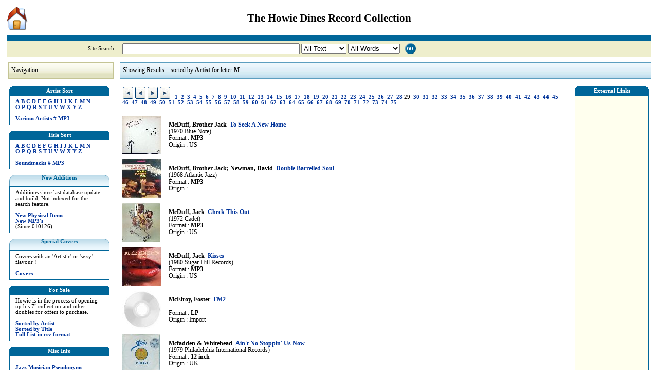

--- FILE ---
content_type: text/html
request_url: http://list.dincom.co.uk/artist-m/index28.html
body_size: 53246
content:
<html>
  <HEAD>
    <TITLE>Howie's Music Collection</TITLE>
    <META http-equiv="Content-Type" content="text/html; charset=UTF-8"/>
    <link rel="stylesheet" href="exportindex_item_Howie_Web_v01_artist_m.css" type="text/css"></link>
  </HEAD>

    <meta name="description" content="Howie Dines Record Collection, Dincom, Dines Communications">
    <meta name="keywords" content="record, CD, DAT, MP3, vinyl, rare groove, groove, jazz funk, jazzfunk, rare, blues, soul, jazzfunk, jazz, funk, swing, smooth jazz, smooth, acid, acid jazz, music collection, cd collection, mp3 download, streetsounds, grp">
    <meta name="author" content="howie dines, dincom, dines communications">
    <meta name="copyright" content="howie dines, dincom, dines communications">
    <meta http-equiv="expires" content="Wed, 31 December 2025 08:21:57 GMT">
    <meta http-equiv="Content-Type" content="text/html; charset=iso-8859-1">
    <meta name="google-site-verification" content="1U84WcQlJ5iLR_0yQ14IRCF6eR1JEa4B6S6C8huJj_Q" />  <BODY>
    <table border="0" bgcolor="ffffff" cellspacing="0" cellpadding="5" width="100%"><tr>
<td>
    <table border="0" bgcolor="ffffff" cellspacing="0" cellpadding="0" width="100%">

<tr>
<td width="100"><a href="../"><img SRC="../pix/home.gif"alt="Home" BORDER=0 align=bottom></a></td>
<td class="title" align="center"><strong>The Howie Dines Record Collection</strong></td>
<td width="100">&nbsp;</td>
</tr>


</table>
</td>
</tr>
<tr>
<td>


<table align="center" border="0" cellspacing="0" cellpadding="5" width="100%">
<tr>
<td bgcolor="006699" height="10" colspan="3"></td>
</tr>
 <tr>
  <td bgcolor="eeeecc" align="right" width="210px" colspan="1">Site Search &#58;</td>
  <td bgcolor="eeeecc">
   <table border="0" cellspacing="0" cellpadding="0">
	<tr>
    <td bgcolor="eeeecc" align="left">
	<FORM style="MARGIN-BOTTOM: 0px" name="formSear" action="http://list.dincom.co.uk/results2.php" method="GET">
	<INPUT TYPE="text" NAME="searWords" SIZE="41" MAXLENGTH="100" VALUE="">
	<input type="hidden" name="search" value="0">

	<select name=search> 
	<OPTION selected value=0>All Text</OPTION> 
	<OPTION value=1>Album Title</OPTION> 
	</select>

	<select name=match> 
	<OPTION value=0>All Words</OPTION> 
	<OPTION value=1>Any Words</OPTION> 
	<OPTION value=2>Exact Phrase</OPTION>
	</select>
    </td>
    <td width="40px" align="center" >  
	<INPUT type="image" alt="Go" src="../	pix/go_button.gif" name="Send" value="Search">
	</FORM>
    </td>
	</tr>
   </table>
  </tr>
</table>


</td>
</tr>    </table>
    <table border="0" bgcolor="ffffff" cellspacing="0" cellpadding="5" width="100%">
      <tr>
        <td width="210px" colspan="1">
          <table class="tanheader" align="center" border="0" cellspacing="0" cellpadding="5" width="205px">
            <TD class="tanheadertext">Navigation</TD>
          </table>
        </td>
        <td colspan="2">
          <table class="blueheader" align="center" border="0" cellspacing="0" cellpadding="5" width="100%">
            <TD class="blueheadertext">Showing Results&#160;:&#160;&#160;sorted by 
              <strong>Artist</strong> for letter 
              <strong>M</strong>
            </TD>
          </table>
        </td>
      </tr>
      <tr>
        <td rowspan="1" valign="top" width="210px"><table border="0" cellSpacing=0 cellPadding=5 width="205">
 <tr>
  <td>

<!--Artist Sort-->



   <table cellSpacing=0 cellPadding=0 width="100%" border=0>
    <tr>
     <td>
<!-- Header -->
		<table cellSpacing=0 cellPadding=0 width="100%" border=0>
		<tr class=infoboxhead valign=top>
		<td width=5><img height=5 src="../pix/uleft-corner.gif" width=5 border=0></td>
		</td>
		<td>
			<table cellSpacing=3 cellPadding=0 width="100%" border=0>
			<tr>
			<td class=infoboxhead valign=bottom align=center>Artist Sort
			</td>
			</tr>
			</table>
		</td>
                <td align=right width=5><img height=5 src="../pix/uright-corner.gif" width=5 

border=0></td>
		</td>
		</tr>
		</table>
<!-- Header -->
     </td>
    </tr>
   </table>



	<table cellSpacing=0 cellPadding=0 width="100%" border=0>
	<tr valign=top align=center>
	<td class=infoboxhead>
		<table  cellSpacing=0 cellPadding=1 width="100%" border=0>
		<tr>
		<td width="100%">

			<table cellSpacing=0 cellPadding=5 width="100%" border=0>
			<tr>
			<td bgcolor=ffffff>


				<center>
				<table class=infobox cellSpacing=0 cellPadding=1 width="95%" border=0>
				<tr><td>

<a href="../artist-a/index.html" class="link"><strong>A</strong></a>
<a href="../artist-b/index.html" class="link"><strong>B</strong></a>
<a href="../artist-c/index.html" class="link"><strong>C</strong></a>
<a href="../artist-d/index.html" class="link"><strong>D</strong></a>
<a href="../artist-e/index.html" class="link"><strong>E</strong></a>
<a href="../artist-f/index.html" class="link"><strong>F</strong></a>
<a href="../artist-g/index.html" class="link"><strong>G</strong></a>
<a href="../artist-h/index.html" class="link"><strong>H</strong></a>
<a href="../artist-i/index.html" class="link"><strong>I</strong></a>
<a href="../artist-j/index.html" class="link"><strong>J</strong></a>
<a href="../artist-k/index.html" class="link"><strong>K</strong></a>
<a href="../artist-l/index.html" class="link"><strong>L</strong></a>
<a href="../artist-m/index.html" class="link"><strong>M</strong></a>
<a href="../artist-n/index.html" class="link"><strong>N</strong></a>
<br>
<a href="../artist-o/index.html" class="link"><strong>O</strong></a>
<a href="../artist-p/index.html" class="link"><strong>P</strong></a>
<a href="../artist-q/index.html" class="link"><strong>Q</strong></a>
<a href="../artist-r/index.html" class="link"><strong>R</strong></a>
<a href="../artist-s/index.html" class="link"><strong>S</strong></a>
<a href="../artist-t/index.html" class="link"><strong>T</strong></a>
<a href="../artist-u/index.html" class="link"><strong>U</strong></a>
<a href="../artist-v/index.html" class="link"><strong>V</strong></a>
<a href="../artist-w/index.html" class="link"><strong>W</strong></a>
<a href="../artist-x/index.html" class="link"><strong>X</strong></a>
<a href="../artist-y/index.html" class="link"><strong>Y</strong></a>
<a href="../artist-z/index.html" class="link"><strong>Z</strong></a>
<br><br>
<a href="../artist-va/index.html" class="link"><strong>Various Artists</strong></a>
<a href="../artist-no/index.html" class="link"><strong>#</strong></a>
<a href="../artist-mp3/index.html" class="link"><strong>MP3</strong></a>
<a href="../test/index.html" class="link"><strong>&nbsp;</strong></a>

				</td></tr>
				</table>
				</center>

			</td>
			</tr>
			</table>

		</td>
		</tr>
		</table>

	</td>
	</tr>

	</table>





<br>


<!--Title Sort-->





   <table cellSpacing=0 cellPadding=0 width="100%" border=0>
    <tr>
     <td>
<!-- Header -->
		<table cellSpacing=0 cellPadding=0 width="100%" border=0>
		<tr class=infoboxhead valign=top>
		<td width=5><img height=5 src="../pix/uleft-corner.gif" width=5 border=0></td>
		</td>
		<td>
			<table cellSpacing=3 cellPadding=0 width="100%" border=0>
			<tr>
			<td class=infoboxhead valign=bottom align=center>Title Sort
			</td>
			</tr>
			</table>
		</td>
                <td align=right width=5><img height=5 src="../pix/uright-corner.gif" width=5 

border=0></td>
		</td>
		</tr>
		</table>
<!-- Header -->
     </td>
    </tr>
   </table>



	<table cellSpacing=0 cellPadding=0 width="100%" border=0>
	<tr valign=top align=center>
	<td class=infoboxhead>
		<table  cellSpacing=0 cellPadding=1 width="100%" border=0>
		<tr>
		<td width="100%">

			<table cellSpacing=0 cellPadding=5 width="100%" border=0>
			<tr>
			<td bgcolor=ffffff>


				<center>
				<table class=infobox cellSpacing=0 cellPadding=1 width="95%" border=0>
				<tr><td>

<a href="../title-a/index.html" class="link"><strong>A</strong></a>
<a href="../title-b/index.html" class="link"><strong>B</strong></a>
<a href="../title-c/index.html" class="link"><strong>C</strong></a>
<a href="../title-d/index.html" class="link"><strong>D</strong></a>
<a href="../title-e/index.html" class="link"><strong>E</strong></a>
<a href="../title-f/index.html" class="link"><strong>F</strong></a>
<a href="../title-g/index.html" class="link"><strong>G</strong></a>
<a href="../title-h/index.html" class="link"><strong>H</strong></a>
<a href="../title-i/index.html" class="link"><strong>I</strong></a>
<a href="../title-j/index.html" class="link"><strong>J</strong></a>
<a href="../title-k/index.html" class="link"><strong>K</strong></a>
<a href="../title-l/index.html" class="link"><strong>L</strong></a>
<a href="../title-m/index.html" class="link"><strong>M</strong></a>
<a href="../title-n/index.html" class="link"><strong>N</strong></a>
<br>
<a href="../title-o/index.html" class="link"><strong>O</strong></a>
<a href="../title-p/index.html" class="link"><strong>P</strong></a>
<a href="../title-q/index.html" class="link"><strong>Q</strong></a>
<a href="../title-r/index.html" class="link"><strong>R</strong></a>
<a href="../title-s/index.html" class="link"><strong>S</strong></a>
<a href="../title-t/index.html" class="link"><strong>T</strong></a>
<a href="../title-u/index.html" class="link"><strong>U</strong></a>
<a href="../title-v/index.html" class="link"><strong>V</strong></a>
<a href="../title-w/index.html" class="link"><strong>W</strong></a>
<a href="../title-x/index.html" class="link"><strong>X</strong></a>
<a href="../title-y/index.html" class="link"><strong>Y</strong></a>
<a href="../title-z/index.html" class="link"><strong>Z</strong></a>
<br><br>
<a href="../title-so/index.html" class="link"><strong>Soundtracks</strong></a>
<a href="../title-no/index.html" class="link"><strong>#</strong></a>
<a href="../title-mp3/index.html" class="link"><strong>MP3</strong></a>
<a href="../test/index.html" class="link"><strong>&nbsp;</strong></a>

				</td></tr>
				</table>
				</center>

			</td>
			</tr>
			</table>

		</td>
		</tr>
		</table>

	</td>
	</tr>
	</table>

<br>

<!--New Additions-->



   <table cellSpacing=0 cellPadding=0 width="100%" border=0>
    <tr>
     <td>
<!-- Header -->
		<table cellSpacing=0 cellPadding=0 width="100%" border=0>
		<tr class=infoboxhead2 valign=top>
		<td width=10><img height=22 src="../pix/uleft-corner2.gif" width=10 border=0></td>

		<td border=0 background="../pix/top2.gif" valign=center>New Additions</td>

                <td align=right width=10><img height=22 src="../pix/uright-corner2.gif" width=10 border=0></td>
		</tr>
		</table>
<!-- Header -->
     </td>
    </tr>
   </table>



	<table cellSpacing=0 cellPadding=0 width="100%" border=0>
	<tr valign=top align=center>
	<td class=infoboxhead>
		<table  cellSpacing=0 cellPadding=1 width="100%" border=0>
		<tr>
		<td width="100%">

			<table cellSpacing=0 cellPadding=5 width="100%" border=0>
			<tr>
			<td bgcolor=ffffff>


				<center>
				<table class=infobox cellSpacing=0 cellPadding=1 width="95%" border=0>
				<tr><td>

Additions since last database update and build, Not indexed for the search feature.

<br><br>
<a href="../new/index.html" class="link">New Physical Items</a><br>
<a href="../new_mp3/index.html" class="link">New MP3's</a><br>
(Since 010126)

				</td></tr>
				</table>
				</center>

			</td>
			</tr>
			</table>

		</td>
		</tr>
		</table>

	</td>
	</tr>
	</table>


<br>

<!--Sexy-->

   <table cellSpacing=0 cellPadding=0 width="100%" border=0>
    <tr>
     <td>
<!-- Header -->
		<table cellSpacing=0 cellPadding=0 width="100%" border=0>
		<tr class=infoboxhead2 valign=top>
		<td width=10><img height=22 src="../pix/uleft-corner2.gif" width=10 border=0></td>

		<td border=0 background="../pix/top2.gif" valign=center>Special Covers</td>

                <td align=right width=10><img height=22 src="../pix/uright-corner2.gif" width=10 border=0></td>
		</tr>
		</table>
<!-- Header -->
     </td>
    </tr>
   </table>


	<table cellSpacing=0 cellPadding=0 width="100%" border=0>
	<tr valign=top align=center>
	<td class=infoboxhead>
		<table  cellSpacing=0 cellPadding=1 width="100%" border=0>
		<tr>
		<td width="100%">

			<table cellSpacing=0 cellPadding=5 width="100%" border=0>
			<tr>
			<td bgcolor=ffffff>


				<center>
				<table class=infobox cellSpacing=0 cellPadding=1 width="95%" border=0>
				<tr><td>

Covers with an 'Artistic' or 'sexy' flavour !

<br><br>
<a href="../sexy/index.html" class="link">Covers</a>

				</td></tr>
				</table>
				</center>

			</td>
			</tr>
			</table>

		</td>
		</tr>
		</table>

	</td>
	</tr>
	</table>


<br>

<!--For Sale-->



   <table cellSpacing=0 cellPadding=0 width="100%" border=0>
    <tr>
     <td>
<!-- Header -->
		<table cellSpacing=0 cellPadding=0 width="100%" border=0>
		<tr class=infoboxhead valign=top>
		<td width=5><img height=5 src="../pix/uleft-corner.gif" width=5 border=0></td>
		</td>
		<td>
			<table cellSpacing=3 cellPadding=0 width="100%" border=0>
			<tr>
			<td class=infoboxhead valign=bottom align=center>For Sale
			</td>
			</tr>
			</table>
		</td>
                <td align=right width=5><img height=5 src="../pix/uright-corner.gif" width=5 

border=0></td>
		</td>
		</tr>
		</table>
<!-- Header -->
     </td>
    </tr>
   </table>



	<table cellSpacing=0 cellPadding=0 width="100%" border=0>
	<tr valign=top align=center>
	<td class=infoboxhead>
		<table  cellSpacing=0 cellPadding=1 width="100%" border=0>
		<tr>
		<td width="100%">

			<table cellSpacing=0 cellPadding=5 width="100%" border=0>
			<tr>
			<td bgcolor=ffffff>


				<center>
				<table class=infobox cellSpacing=0 cellPadding=1 width="95%" border=0>
				<tr><td>

Howie is in the process of opening up his 7" collection and other doubles for offers to purchase.

<br><br>
<a href="../artist-sale/index.html" class="link">Sorted by Artist</a><br>
<a href="../title-sale/index.html" class="link">Sorted by Title</a><br>
<a href="../title-sale/list.csv" class="link">Full List in csv format</a>

				</td></tr>
				</table>
				</center>

			</td>
			</tr>
			</table>

		</td>
		</tr>
		</table>

	</td>
	</tr>
	</table>


<br>



<!--Misc Info-->



   <table cellSpacing=0 cellPadding=0 width="100%" border=0>
    <tr>
     <td>
<!-- Header -->
		<table cellSpacing=0 cellPadding=0 width="100%" border=0>
		<tr class=infoboxhead valign=top>
		<td width=5><img height=5 src="../pix/uleft-corner.gif" width=5 border=0></td>
		</td>
		<td>
			<table cellSpacing=3 cellPadding=0 width="100%" border=0>
			<tr>
			<td class=infoboxhead valign=bottom align=center>Misc Info
			</td>
			</tr>
			</table>
		</td>
                <td align=right width=5><img height=5 src="../pix/uright-corner.gif" width=5 

border=0></td>
		</td>
		</tr>
		</table>
<!-- Header -->
     </td>
    </tr>
   </table>



	<table cellSpacing=0 cellPadding=0 width="100%" border=0>
	<tr valign=top align=center>
	<td class=infoboxhead>
		<table  cellSpacing=0 cellPadding=1 width="100%" border=0>
		<tr>
		<td width="100%">

			<table cellSpacing=0 cellPadding=5 width="100%" border=0>
			<tr>
			<td bgcolor=ffffff>


				<center>
				<table class=infobox cellSpacing=0 cellPadding=1 width="95%" border=0>
				<tr><td>
<br>
<a href="../pseudonyms.html" class="link">Jazz Musician Pseudonyms</a>

				</td></tr>
				</table>
				</center>

			</td>
			</tr>
			</table>

		</td>
		</tr>
		</table>

	</td>
	</tr>
	</table>

</td>
</tr>
</table>





        </td>
        <td rowspan="2" valign="top">
          <table border="0" cellspacing="0" cellpadding="5" width="100%">
            <td>
              <a href="index.html">
                <img src="../pix/b_firstpage.gif" border="0"/>
              </a>
              <a href="index27.html">
                <img src="../pix/b_prevpage.gif" border="0"/>
              </a>
              <a href="index29.html">
                <img src="../pix/b_nextpage.gif" border="0"/>
              </a>
              <a href="index74.html">
                <img src="../pix/b_lastpage.gif" border="0"/>
              </a>


&#160;

  
              <a href="index.html" valign="middle" class="link">1</a>&#160;
              <a href="index1.html" valign="middle" class="link">2</a>&#160;
              <a href="index2.html" valign="middle" class="link">3</a>&#160;
              <a href="index3.html" valign="middle" class="link">4</a>&#160;
              <a href="index4.html" valign="middle" class="link">5</a>&#160;
              <a href="index5.html" valign="middle" class="link">6</a>&#160;
              <a href="index6.html" valign="middle" class="link">7</a>&#160;
              <a href="index7.html" valign="middle" class="link">8</a>&#160;
              <a href="index8.html" valign="middle" class="link">9</a>&#160;
              <a href="index9.html" valign="middle" class="link">10</a>&#160;
              <a href="index10.html" valign="middle" class="link">11</a>&#160;
              <a href="index11.html" valign="middle" class="link">12</a>&#160;
              <a href="index12.html" valign="middle" class="link">13</a>&#160;
              <a href="index13.html" valign="middle" class="link">14</a>&#160;
              <a href="index14.html" valign="middle" class="link">15</a>&#160;
              <a href="index15.html" valign="middle" class="link">16</a>&#160;
              <a href="index16.html" valign="middle" class="link">17</a>&#160;
              <a href="index17.html" valign="middle" class="link">18</a>&#160;
              <a href="index18.html" valign="middle" class="link">19</a>&#160;
              <a href="index19.html" valign="middle" class="link">20</a>&#160;
              <a href="index20.html" valign="middle" class="link">21</a>&#160;
              <a href="index21.html" valign="middle" class="link">22</a>&#160;
              <a href="index22.html" valign="middle" class="link">23</a>&#160;
              <a href="index23.html" valign="middle" class="link">24</a>&#160;
              <a href="index24.html" valign="middle" class="link">25</a>&#160;
              <a href="index25.html" valign="middle" class="link">26</a>&#160;
              <a href="index26.html" valign="middle" class="link">27</a>&#160;
              <a href="index27.html" valign="middle" class="link">28</a>&#160;29&#160;
              <a href="index29.html" valign="middle" class="link">30</a>&#160;
              <a href="index30.html" valign="middle" class="link">31</a>&#160;
              <a href="index31.html" valign="middle" class="link">32</a>&#160;
              <a href="index32.html" valign="middle" class="link">33</a>&#160;
              <a href="index33.html" valign="middle" class="link">34</a>&#160;
              <a href="index34.html" valign="middle" class="link">35</a>&#160;
              <a href="index35.html" valign="middle" class="link">36</a>&#160;
              <a href="index36.html" valign="middle" class="link">37</a>&#160;
              <a href="index37.html" valign="middle" class="link">38</a>&#160;
              <a href="index38.html" valign="middle" class="link">39</a>&#160;
              <a href="index39.html" valign="middle" class="link">40</a>&#160;
              <a href="index40.html" valign="middle" class="link">41</a>&#160;
              <a href="index41.html" valign="middle" class="link">42</a>&#160;
              <a href="index42.html" valign="middle" class="link">43</a>&#160;
              <a href="index43.html" valign="middle" class="link">44</a>&#160;
              <a href="index44.html" valign="middle" class="link">45</a>&#160;
              <a href="index45.html" valign="middle" class="link">46</a>&#160;
              <a href="index46.html" valign="middle" class="link">47</a>&#160;
              <a href="index47.html" valign="middle" class="link">48</a>&#160;
              <a href="index48.html" valign="middle" class="link">49</a>&#160;
              <a href="index49.html" valign="middle" class="link">50</a>&#160;
              <a href="index50.html" valign="middle" class="link">51</a>&#160;
              <a href="index51.html" valign="middle" class="link">52</a>&#160;
              <a href="index52.html" valign="middle" class="link">53</a>&#160;
              <a href="index53.html" valign="middle" class="link">54</a>&#160;
              <a href="index54.html" valign="middle" class="link">55</a>&#160;
              <a href="index55.html" valign="middle" class="link">56</a>&#160;
              <a href="index56.html" valign="middle" class="link">57</a>&#160;
              <a href="index57.html" valign="middle" class="link">58</a>&#160;
              <a href="index58.html" valign="middle" class="link">59</a>&#160;
              <a href="index59.html" valign="middle" class="link">60</a>&#160;
              <a href="index60.html" valign="middle" class="link">61</a>&#160;
              <a href="index61.html" valign="middle" class="link">62</a>&#160;
              <a href="index62.html" valign="middle" class="link">63</a>&#160;
              <a href="index63.html" valign="middle" class="link">64</a>&#160;
              <a href="index64.html" valign="middle" class="link">65</a>&#160;
              <a href="index65.html" valign="middle" class="link">66</a>&#160;
              <a href="index66.html" valign="middle" class="link">67</a>&#160;
              <a href="index67.html" valign="middle" class="link">68</a>&#160;
              <a href="index68.html" valign="middle" class="link">69</a>&#160;
              <a href="index69.html" valign="middle" class="link">70</a>&#160;
              <a href="index70.html" valign="middle" class="link">71</a>&#160;
              <a href="index71.html" valign="middle" class="link">72</a>&#160;
              <a href="index72.html" valign="middle" class="link">73</a>&#160;
              <a href="index73.html" valign="middle" class="link">74</a>&#160;
              <a href="index74.html" valign="middle" class="link">75</a>
            </td>
          </table>
          <table align="center" valign="top" border="0" cellspacing="0" cellpadding="5" width="100%">
            <td>
              <tr>
                <td class="value" valign="top" width="80px">
                  <a href="../details/539666.html">
                    <img src="../images/539666t.jpg" alt="details" align="left" valign="Top" border="0"/>
                  </a>
                  <br/>
                </td>
                <TD class="value">
                  <strong>McDuff, Brother Jack</strong>&#160;



                  <a href="../details/539666.html">To Seek A New Home</a>
                  <br/>(1970&#160;Blue Note)
                  <br/>



Format : 
                  <strong>MP3</strong>
                  <br/>
Origin : US</TD>
              </tr>
              <tr class="shading">
                <td class="value" valign="top" width="80px">
                  <a href="../details/121929.html">
                    <img src="../images/121929t.jpg" alt="details" align="left" valign="Top" border="0"/>
                  </a>
                  <br/>
                </td>
                <TD class="value">
                  <strong>McDuff, Brother Jack; Newman, David</strong>&#160;



                  <a href="../details/121929.html">Double Barrelled Soul</a>
                  <br/>(1968&#160;Atlantic Jazz)
                  <br/>



Format : 
                  <strong>MP3</strong>
                  <br/>
Origin : </TD>
              </tr>
              <tr>
                <td class="value" valign="top" width="80px">
                  <a href="../details/539620.html">
                    <img src="../images/539620t.jpg" alt="details" align="left" valign="Top" border="0"/>
                  </a>
                  <br/>
                </td>
                <TD class="value">
                  <strong>McDuff, Jack</strong>&#160;



                  <a href="../details/539620.html">Check This Out</a>
                  <br/>(1972&#160;Cadet)
                  <br/>



Format : 
                  <strong>MP3</strong>
                  <br/>
Origin : US</TD>
              </tr>
              <tr class="shading">
                <td class="value" valign="top" width="80px">
                  <a href="../details/539631.html">
                    <img src="../images/539631t.jpg" alt="details" align="left" valign="Top" border="0"/>
                  </a>
                  <br/>
                </td>
                <TD class="value">
                  <strong>McDuff, Jack</strong>&#160;



                  <a href="../details/539631.html">Kisses</a>
                  <br/>(1980&#160;Sugar Hill Records)
                  <br/>



Format : 
                  <strong>MP3</strong>
                  <br/>
Origin : US</TD>
              </tr>
              <tr>
                <td class="value" valign="top" width="80px">
                  <a href="../details/6499.html">
                    <img src="../images/6499t.jpg" alt="details" align="left" valign="Top" border="0"/>
                  </a>
                  <br/>
                </td>
                <TD class="value">
                  <strong>McElroy, Foster</strong>&#160;



                  <a href="../details/6499.html">FM2</a>
                  <br/>-
                  <br/>



Format : 
                  <strong>LP</strong>
                  <br/>
Origin : Import</TD>
              </tr>
              <tr class="shading">
                <td class="value" valign="top" width="80px">
                  <a href="../details/10621.html">
                    <img src="../images/10621t.jpg" alt="details" align="left" valign="Top" border="0"/>
                  </a>
                  <br/>
                </td>
                <TD class="value">
                  <strong>Mcfadden &amp; Whitehead</strong>&#160;



                  <a href="../details/10621.html">Ain't No Stoppin' Us Now</a>
                  <br/>(1979&#160;Philadelphia International Records)
                  <br/>



Format : 
                  <strong>12 inch</strong>
                  <br/>
Origin : UK</TD>
              </tr>
              <tr>
                <td class="value" valign="top" width="80px">
                  <a href="../details/10618.html">
                    <img src="../images/10618t.jpg" alt="details" align="left" valign="Top" border="0"/>
                  </a>
                  <br/>
                </td>
                <TD class="value">
                  <strong>Mcfadden &amp; Whitehead</strong>&#160;



                  <a href="../details/10618.html">Ain't No Stoppin' Us Now / I've Got The Love</a>
                  <br/>(1988&#160;Old Gold)
                  <br/>



Format : 
                  <strong>12 inch</strong>
                  <br/>
Origin : UK</TD>
              </tr>
              <tr class="shading">
                <td class="value" valign="top" width="80px">
                  <a href="../details/83147.html">
                    <img src="../images/83147t.jpg" alt="details" align="left" valign="Top" border="0"/>
                  </a>
                  <br/>
                </td>
                <TD class="value">
                  <strong>Mcfadden &amp; Whitehead</strong>&#160;



                  <a href="../details/83147.html">I Heard It In A Love Song</a>
                  <br/>(1993&#160;CEMA Special Markets)
                  <br/>



Format : 
                  <strong>CD</strong>
                  <br/>
Origin : US</TD>
              </tr>
              <tr>
                <td class="value" valign="top" width="80px">
                  <a href="../details/225648.html">
                    <img src="../images/225648t.jpg" alt="details" align="left" valign="Top" border="0"/>
                  </a>
                  <br/>
                </td>
                <TD class="value">
                  <strong>Mcfadden &amp; Whitehead</strong>&#160;



                  <a href="../details/225648.html">I Heard It In A Love Song</a>
                  <br/>(1993&#160;CEMA Special Markets)
                  <br/>



Format : 
                  <strong>MP3</strong>
                  <br/>
Origin : US</TD>
              </tr>
              <tr class="shading">
                <td class="value" valign="top" width="80px">
                  <a href="../details/108300.html">
                    <img src="../images/108300t.jpg" alt="details" align="left" valign="Top" border="0"/>
                  </a>
                  <br/>
                </td>
                <TD class="value">
                  <strong>McFerrin, Bobby</strong>&#160;



                  <a href="../details/108300.html">Don't Worry Be Happy</a>
                  <br/>-
                  <br/>



Format : 
                  <strong>7 inch</strong>
                  <br/>
Origin : </TD>
              </tr>
              <tr>
                <td class="value" valign="top" width="80px">
                  <a href="../details/8509.html">
                    <img src="../images/8509t.jpg" alt="details" align="left" valign="Top" border="0"/>
                  </a>
                  <br/>
                </td>
                <TD class="value">
                  <strong>McFerrin, Bobby</strong>&#160;



                  <a href="../details/8509.html">Good Lovin'</a>
                  <br/>-
                  <br/>



Format : 
                  <strong>12 inch</strong>
                  <br/>
Origin : </TD>
              </tr>
              <tr class="shading">
                <td class="value" valign="top" width="80px">
                  <a href="../details/53360.html">
                    <img src="../images/53360t.jpg" alt="details" align="left" valign="Top" border="0"/>
                  </a>
                  <br/>
                </td>
                <TD class="value">
                  <strong>McFerrin, Bobby</strong>&#160;



                  <a href="../details/53360.html">Medicine Music</a>
                  <br/>(1990&#160;EMI)
                  <br/>



Format : 
                  <strong>CD</strong>
                  <br/>
Origin : US</TD>
              </tr>
              <tr>
                <td class="value" valign="top" width="80px">
                  <a href="../details/246322.html">
                    <img src="../images/246322t.jpg" alt="details" align="left" valign="Top" border="0"/>
                  </a>
                  <br/>
                </td>
                <TD class="value">
                  <strong>McFerrin, Bobby</strong>&#160;



                  <a href="../details/246322.html">Medicine Music</a>
                  <br/>(1990&#160;EMI)
                  <br/>



Format : 
                  <strong>MP3</strong>
                  <br/>
Origin : US</TD>
              </tr>
              <tr class="shading">
                <td class="value" valign="top" width="80px">
                  <a href="../details/85757.html">
                    <img src="../images/85757t.jpg" alt="details" align="left" valign="Top" border="0"/>
                  </a>
                  <br/>
                </td>
                <TD class="value">
                  <strong>McFerrin, Bobby</strong>&#160;



                  <a href="../details/85757.html">Simple Pleasures</a>
                  <br/>-
                  <br/>



Format : 
                  <strong>LP</strong>
                  <br/>
Origin : </TD>
              </tr>
              <tr>
                <td class="value" valign="top" width="80px">
                  <a href="../details/168303.html">
                    <img src="../images/168303t.jpg" alt="details" align="left" valign="Top" border="0"/>
                  </a>
                  <br/>
                </td>
                <TD class="value">
                  <strong>McFerrin, Bobby</strong>&#160;



                  <a href="../details/168303.html">Simple Pleasures</a>
                  <br/>(1988&#160;Capitol / EMI Manhattan)
                  <br/>



Format : 
                  <strong>CD</strong>
                  <br/>
Origin : </TD>
              </tr>
              <tr class="shading">
                <td class="value" valign="top" width="80px">
                  <a href="../details/168322.html">
                    <img src="../images/168322t.jpg" alt="details" align="left" valign="Top" border="0"/>
                  </a>
                  <br/>
                </td>
                <TD class="value">
                  <strong>McFerrin, Bobby</strong>&#160;



                  <a href="../details/168322.html">Simple Pleasures</a>
                  <br/>(1988&#160;Capitol / EMI Manhattan)
                  <br/>



Format : 
                  <strong>MP3</strong>
                  <br/>
Origin : </TD>
              </tr>
              <tr>
                <td class="value" valign="top" width="80px">
                  <a href="../details/245803.html">
                    <img src="../images/245803t.jpg" alt="details" align="left" valign="Top" border="0"/>
                  </a>
                  <br/>
                </td>
                <TD class="value">
                  <strong>McFerrin, Bobby; Saint Paul Chamber Orchestra, The</strong>&#160;



                  <a href="../details/245803.html">Paper Music</a>
                  <br/>(1995&#160;Sony Classical)
                  <br/>



Format : 
                  <strong>MP3</strong>
                  <br/>
Origin : </TD>
              </tr>
              <tr class="shading">
                <td class="value" valign="top" width="80px">
                  <a href="../details/594821.html">
                    <img src="../images/594821t.jpg" alt="details" align="left" valign="Top" border="0"/>
                  </a>
                  <br/>
                </td>
                <TD class="value">
                  <strong>McFly</strong>&#160;



                  <a href="../details/594821.html">Wonderland (Special Edition)</a>
                  <br/>(2005&#160;Island Records)
                  <br/>



Format : 
                  <strong>CD</strong>
                  <br/>
Origin : UK</TD>
              </tr>
              <tr>
                <td class="value" valign="top" width="80px">
                  <a href="../details/6507.html">
                    <img src="../images/6507t.jpg" alt="details" align="left" valign="Top" border="0"/>
                  </a>
                  <br/>
                </td>
                <TD class="value">
                  <strong>McGee, Francine</strong>&#160;



                  <a href="../details/6507.html">Feelin' Good / Delerium</a>
                  <br/>-
                  <br/>



Format : 
                  <strong>12 inch</strong>
                  <br/>
Origin : </TD>
              </tr>
              <tr class="shading">
                <td class="value" valign="top" width="80px">
                  <a href="../details/4437.html">
                    <img src="../images/4437t.jpg" alt="details" align="left" valign="Top" border="0"/>
                  </a>
                  <br/>
                </td>
                <TD class="value">
                  <strong>McGee, Tommy</strong>&#160;



                  <a href="../details/4437.html">Now That I Have You</a>
                  <br/>-
                  <br/>



Format : 
                  <strong>12 inch</strong>
                  <br/>
Origin : US</TD>
              </tr>
            </td>
          </table>
          <table align="center" border="0" cellspacing="0" cellpadding="5" width="100%">
            <td>
              <a href="index.html">
                <img src="../pix/b_firstpage.gif" border="0"/>
              </a>
              <a href="index27.html">
                <img src="../pix/b_prevpage.gif" border="0"/>
              </a>
              <a href="index29.html">
                <img src="../pix/b_nextpage.gif" border="0"/>
              </a>
              <a href="index74.html">
                <img src="../pix/b_lastpage.gif" border="0"/>
              </a>


&#160;

  
              <a href="index.html" valign="middle" class="link">1</a>&#160;
              <a href="index1.html" valign="middle" class="link">2</a>&#160;
              <a href="index2.html" valign="middle" class="link">3</a>&#160;
              <a href="index3.html" valign="middle" class="link">4</a>&#160;
              <a href="index4.html" valign="middle" class="link">5</a>&#160;
              <a href="index5.html" valign="middle" class="link">6</a>&#160;
              <a href="index6.html" valign="middle" class="link">7</a>&#160;
              <a href="index7.html" valign="middle" class="link">8</a>&#160;
              <a href="index8.html" valign="middle" class="link">9</a>&#160;
              <a href="index9.html" valign="middle" class="link">10</a>&#160;
              <a href="index10.html" valign="middle" class="link">11</a>&#160;
              <a href="index11.html" valign="middle" class="link">12</a>&#160;
              <a href="index12.html" valign="middle" class="link">13</a>&#160;
              <a href="index13.html" valign="middle" class="link">14</a>&#160;
              <a href="index14.html" valign="middle" class="link">15</a>&#160;
              <a href="index15.html" valign="middle" class="link">16</a>&#160;
              <a href="index16.html" valign="middle" class="link">17</a>&#160;
              <a href="index17.html" valign="middle" class="link">18</a>&#160;
              <a href="index18.html" valign="middle" class="link">19</a>&#160;
              <a href="index19.html" valign="middle" class="link">20</a>&#160;
              <a href="index20.html" valign="middle" class="link">21</a>&#160;
              <a href="index21.html" valign="middle" class="link">22</a>&#160;
              <a href="index22.html" valign="middle" class="link">23</a>&#160;
              <a href="index23.html" valign="middle" class="link">24</a>&#160;
              <a href="index24.html" valign="middle" class="link">25</a>&#160;
              <a href="index25.html" valign="middle" class="link">26</a>&#160;
              <a href="index26.html" valign="middle" class="link">27</a>&#160;
              <a href="index27.html" valign="middle" class="link">28</a>&#160;29&#160;
              <a href="index29.html" valign="middle" class="link">30</a>&#160;
              <a href="index30.html" valign="middle" class="link">31</a>&#160;
              <a href="index31.html" valign="middle" class="link">32</a>&#160;
              <a href="index32.html" valign="middle" class="link">33</a>&#160;
              <a href="index33.html" valign="middle" class="link">34</a>&#160;
              <a href="index34.html" valign="middle" class="link">35</a>&#160;
              <a href="index35.html" valign="middle" class="link">36</a>&#160;
              <a href="index36.html" valign="middle" class="link">37</a>&#160;
              <a href="index37.html" valign="middle" class="link">38</a>&#160;
              <a href="index38.html" valign="middle" class="link">39</a>&#160;
              <a href="index39.html" valign="middle" class="link">40</a>&#160;
              <a href="index40.html" valign="middle" class="link">41</a>&#160;
              <a href="index41.html" valign="middle" class="link">42</a>&#160;
              <a href="index42.html" valign="middle" class="link">43</a>&#160;
              <a href="index43.html" valign="middle" class="link">44</a>&#160;
              <a href="index44.html" valign="middle" class="link">45</a>&#160;
              <a href="index45.html" valign="middle" class="link">46</a>&#160;
              <a href="index46.html" valign="middle" class="link">47</a>&#160;
              <a href="index47.html" valign="middle" class="link">48</a>&#160;
              <a href="index48.html" valign="middle" class="link">49</a>&#160;
              <a href="index49.html" valign="middle" class="link">50</a>&#160;
              <a href="index50.html" valign="middle" class="link">51</a>&#160;
              <a href="index51.html" valign="middle" class="link">52</a>&#160;
              <a href="index52.html" valign="middle" class="link">53</a>&#160;
              <a href="index53.html" valign="middle" class="link">54</a>&#160;
              <a href="index54.html" valign="middle" class="link">55</a>&#160;
              <a href="index55.html" valign="middle" class="link">56</a>&#160;
              <a href="index56.html" valign="middle" class="link">57</a>&#160;
              <a href="index57.html" valign="middle" class="link">58</a>&#160;
              <a href="index58.html" valign="middle" class="link">59</a>&#160;
              <a href="index59.html" valign="middle" class="link">60</a>&#160;
              <a href="index60.html" valign="middle" class="link">61</a>&#160;
              <a href="index61.html" valign="middle" class="link">62</a>&#160;
              <a href="index62.html" valign="middle" class="link">63</a>&#160;
              <a href="index63.html" valign="middle" class="link">64</a>&#160;
              <a href="index64.html" valign="middle" class="link">65</a>&#160;
              <a href="index65.html" valign="middle" class="link">66</a>&#160;
              <a href="index66.html" valign="middle" class="link">67</a>&#160;
              <a href="index67.html" valign="middle" class="link">68</a>&#160;
              <a href="index68.html" valign="middle" class="link">69</a>&#160;
              <a href="index69.html" valign="middle" class="link">70</a>&#160;
              <a href="index70.html" valign="middle" class="link">71</a>&#160;
              <a href="index71.html" valign="middle" class="link">72</a>&#160;
              <a href="index72.html" valign="middle" class="link">73</a>&#160;
              <a href="index73.html" valign="middle" class="link">74</a>&#160;
              <a href="index74.html" valign="middle" class="link">75</a>
            </td>
          </table>
        </td>
        <td rowspan="2" width="130px" valign="top" align="right"><table border="0" cellSpacing=0 cellPadding=5 width="150" border=0>
 <tr>
  <td>
   <table cellSpacing=0 cellPadding=0 width="100%" border=0>
    <tr>
     <td>
<!-- Header -->
		<table cellSpacing=0 cellPadding=0 width="100%" border=0>
		<tr class=infoboxhead valign=top>
		<td width=5><img height=5 src="../pix/uleft-corner.gif" width=5 border=0></td>
		</td>
		<td>
			<table cellSpacing=3 cellPadding=0 width="100%" border=0>
			<tr>
			<td class=infoboxhead valign=bottom align=middle>External Links
			</td>
			</tr>
			</table>
		</td>
                <td align=right width=5><img height=5 src="../pix/uright-corner.gif" width=5 border=0></td>
		</td>
		</tr>
		</table>
<!-- Header -->
     </td>
    </tr>
   </table>



	<table cellSpacing=0 cellPadding=0 width="100%" border=0>
	<tr valign=top align=middle>
	<td class=infoboxhead>
		<table  cellSpacing=0 cellPadding=1 width="100%" border=0>
		<tr>
		<td width="100%">

			<table cellSpacing=0 cellPadding=10 width="100%" border=0>
			<tr>
			<td bgcolor=ffffee>


				<center>
				<table class=infobox cellSpacing=0 cellPadding=1 width="90%" border=0>
				<tr><td><center>


<script type="text/javascript"><!--
google_ad_client = "pub-1042692101951234";
google_ad_width = 120;
google_ad_height = 600;
google_ad_format = "120x600_as";
google_ad_type = "text_image";
//2006-09-23: list.dincom.co.uk
google_ad_channel ="8011566550";
google_color_border = "ffffee";
google_color_bg = "FFFFEE";
google_color_link = "006699";
google_color_text = "000000";
google_color_url = "008000";
//--></script>
<script type="text/javascript"
  src="http://pagead2.googlesyndication.com/pagead/show_ads.js">
</script>
<br>

<br>
<br>
<a href="http://www.fish4photos.co.uk"target=_top>
<IMG src="http://list.dincom.co.uk/pix/fish4photos.jpg" border="1" alt="Garry Fish Prom Wedding Event Photography Photos Essex"></a>


				</center></td></tr>
				</table>
				</center>

			</td>
			</tr>
			</table>

		</td>
		</tr>
		</table>

	</td>
	</tr>

	</table>

</td>
</tr>
</table>


<table border="0" cellSpacing=0 cellPadding=5 width="154" border=0>
 <tr>
  <td>
   <table cellSpacing=0 cellPadding=0 width="100%" border=0>
    <tr>
     <td>
<!-- Header -->
		<table cellSpacing=0 cellPadding=0 width="100%" border=0>
		<tr class=infoboxhead valign=top>
		<td width=5><img height=5 src="../pix/uleft-corner.gif" width=5 border=0></td>
		</td>
		<td>
			<table cellSpacing=3 cellPadding=0 width="100%" border=0>
			<tr>
			<td class=infoboxhead valign=bottom align=middle>PHORM PROHIBITED
			</td>
			</tr>
			</table>
		</td>
                <td align=right width=5><img height=5 src="../pix/uright-corner.gif" width=5 border=0></td>
		</td>
		</tr>
		</table>
<!-- Header -->
     </td>
    </tr>
   </table>



	<table cellSpacing=0 cellPadding=0 width="100%" border=0>
	<tr valign=top align=middle>
	<td class=infoboxhead>
		<table  cellSpacing=0 cellPadding=1 width="100%" border=0>
		<tr>
		<td width="100%">

			<table cellSpacing=0 cellPadding=5 width="100%" border=0>
			<tr>
			<td bgcolor=ffffee>


				<center>
				<table class=infobox cellSpacing=0 cellPadding=1 width="90%" border=0>
				<tr><td>
<center>
<img src="../pix/warning.gif" border=0>
<br><br>

The contents of this site, and communications between this site and its users, are protected by database right, copyright, confidentiality and the right not to be intercepted conferred by section 1(3) of the Regulation of Investigatory Powers Act 2000. The use of those contents and communications by Internet Service Providers or others to profile or classify users of this site for advertising or other purposes is strictly forbidden.



				</center></td></tr>
				</table>
				</center>

			</td>
			</tr>
			</table>

		</td>
		</tr>
		</table>

	</td>
	</tr>

	</table>

</td>
</tr>
</table>        </td>
      </tr>
      <tr>
        <td rowspan="1" valign="bottom"><table border="0" cellSpacing=0 cellPadding=5 width="205">
 <tr>
  <td vertical-align=bottom>
   <table cellSpacing=0 cellPadding=0 width="100%" border=0>
    <tr>
     <td class=orangeboxhead>
<!-- Header -->
		<table cellSpacing=0 cellPadding=0 width="100%" border=0>
		<tr valign=top>
		<td width=5><img height=5 src="../pix/uleft-corner.gif" width=5 border=0></td>
		</td>
		<td>
			<table cellSpacing=3 cellPadding=0 width="100%" border=0>
			<tr>
			<td class=orangeboxhead valign=bottom align=middle>Collection Statistics
			</td>
			</tr>
			</table>
		</td>
                <td align=right width=5><img height=5 src="../pix/uright-corner.gif" width=5 border=0></td>
		</td>
		</tr>
		</table>
<!-- Header -->
     </td>
    </tr>
   </table>



	<table cellSpacing=0 cellPadding=0 width="100%" border=0>
	<tr valign=top align=middle>
	<td class=orangeboxhead>
		<table  cellSpacing=0 cellPadding=1 width="100%" border=0>
		<tr>
		<td class=orangeboxhead width="100%">

			<table cellSpacing=0 cellPadding=10 width="100%" border=0>
			<tr>
			<td class=orangebox>


				<center>
				<table class=infobox cellSpacing=0 cellPadding=1 width="90%" border=0>
				<tr><td>CD</td><td align=right>8424</td></tr>
				<tr><td>12"</td><td align=right>3784</td></tr>
				<tr><td>LP</td><td align=right>2919</td></tr>
				<tr><td>7"</td><td align=right>918</td></tr>
				<tr><td>CD Single</td><td align=right>877</td></tr>
				<tr><td>CD Box</td><td align=right>285</td></tr>
				<tr><td>Cassette</td><td align=right>186</td></tr>
				<tr><td>CDr</td><td align=right>84</td></tr>
				<tr><td>CD + DVD</td><td align=right>41</td></tr>
				<tr><td>CD EP</td><td align=right>23</td></tr>
				<tr><td>Cassette Single</td><td align=right>22</td></tr>
				<tr><td>LP Box</td><td align=right>13</td></tr>
				<tr><td>EP</td><td align=right>13</td></tr>
				<tr><td>10"</td><td align=right>12</td></tr>
				<tr><td>DAT</td><td align=right>8</td></tr>
				<tr><td>3" CD Single</td><td align=right>8</td></tr>
				<tr><td>LP + 12"</td><td align=right>5</td></tr>
				<tr><td>LP + CD</td><td align=right>3</td></tr>
				<tr><td>Video</td><td align=right>3</td></tr>
				<tr><td>Cassette Box</td><td align=right>3</td></tr>
				<tr><td>7" Flexi</td><td align=right>2</td></tr>
				<tr><td>CD + AVCD</td><td align=right>2</td></tr>
				<tr><td>6"</td><td align=right>1</td></tr>
				<tr><td>Dual Disc</td><td align=right>1</td></tr>
				<tr><td>7" + Cassette</td><td align=right>1</td></tr>
				<tr><td>5"</td><td align=right>1</td></tr>
				<tr><td><strong>Total Physical</strong></td>
				<td align=right><strong>17645</strong></td></tr>
				<tr><td>MP3</td><td align=right>7659</td></tr>
				<tr><td><strong>Total</strong></td>
				<td align=right><strong>25304</strong></td></tr>
				<TR><TD>&nbsp;</TD></TR>
				<TR><TD>Additions for period</TD></TR>
				<tr><td>100909 - 141109</td><td align=right><B>188</B></td></tr>
				<tr><td>141109 - 010111</td><td align=right><B>220</B></td></tr>
				<tr><td>010111 - 111011</td><td align=right><B>268</B></td></tr>
				<tr><td>111011 - 010114</td><td align=right><B>477</B></td></tr>
				<tr><td>010114 - 030115</td><td align=right><B>873</B></td></tr>
				<tr><td>030115 - 010116</td><td align=right><B>880</B></td></tr>
				<tr><td>010116 - 050117</td><td align=right><B>1411</B></td></tr>
				<tr><td>050117 - 010118</td><td align=right><B>1443</B></td></tr>
				<tr><td>010118 - 010119</td><td align=right><B>972</B></td></tr>
				<tr><td>010119 - 010120</td><td align=right><B>798</B></td></tr>
				<tr><td>010120 - 010121</td><td align=right><B>439</B></td></tr>
				<tr><td>010121 - 010122</td><td align=right><B>1190</B></td></tr>
				<tr><td>010122 - 010123</td><td align=right><B>1202</B></td></tr>
				<tr><td>010123 - 010124</td><td align=right><B>489</B></td></tr>
				<tr><td>010124 - 010125</td><td align=right><B>281</B></td></tr>
				<tr><td>010125 - 010126</td><td align=right><B>1145</B></td></tr>
				<TR><TD>&nbsp;</TD></TR>
				<TR><TD>Additions since 010126</td></TR>
				<tr><td><b>Physical</b></td><td align=right><B>7</B></td></tr>
				<tr><td><b>MP3</b></td><td align=right><B>74</B></td></tr>
				</table>
				</center>

			</td>
			</tr>
			</table>

		</td>
		</tr>
		</table>

	</td>
	</tr>

	</table>

</td>
</tr>
</table>        </td>
      </tr>
    </table><tr>
<td>


<table align="center" border="0" cellspacing="0" cellpadding="5" width="100%">
 <tr>
  <td bgcolor="eeeecc" align="right" width="210px" colspan="1">Site Search &#58;</td>
  <td bgcolor="eeeecc">
   <table border="0" cellspacing="0" cellpadding="0">
	<tr>
    <td bgcolor="eeeecc" align="left">
	<FORM style="MARGIN-BOTTOM: 0px" name="formSear" action="http://list.dincom.co.uk/results2.php" method="GET">
	<INPUT TYPE="text" NAME="searWords" SIZE="41" MAXLENGTH="100" VALUE="">
	<input type="hidden" name="search" value="0"></input>

	<select name=search> 
	<OPTION selected value=0>All Text</OPTION> 
	<OPTION value=1>Album Title</OPTION> 
	</select>

	<select name=match> 
	<OPTION value=0>All Words</OPTION> 
	<OPTION value=1>Any Words</OPTION> 
	<OPTION value=2>Exact Phrase</OPTION>
	</select>
    </td>
    <td width="40px" align="center" >  
	<INPUT type="image" alt="Go" src="../	pix/go_button.gif" name="Send" value="Search">
	</FORM>
    </td>
	</tr>
   </table>
  </tr>
<tr>
<td bgcolor="006699" height="10" colspan="3"></td>
</tr>
</table>


</td>
</tr>
<table align="center" border="0" cellspacing="0" cellpadding="10" width="90%">
<tr>
<td width="90%">
	<table align="center" border="0" cellspacing="0" cellpadding="0">
	<tr>
	<td class="footer" valign="middle"><font color="AAAAAA">
	Howie Dines - 2026 <a href="http://www.dincom.co.uk">DINCOM</a>&nbsp;(Dines Communications)
	</td>
	</tr>
	</table>


	<table align="center" border="0" cellspacing="0" cellpadding="0">
	<tr>
	<td class="footer" valign="middle"><font color="AAAAAA">
	Collectorz Music Collector 8.7 Pro - using Howie Dines <a href="../Howie_Web_v01_Export_Templates.zip">Web_v01 Export Templates</a>
	</font>
	</td>
	</tr>
	</table>
</td>
</tr>
</table>  </BODY>
</html>

--- FILE ---
content_type: text/html; charset=utf-8
request_url: https://www.google.com/recaptcha/api2/aframe
body_size: 267
content:
<!DOCTYPE HTML><html><head><meta http-equiv="content-type" content="text/html; charset=UTF-8"></head><body><script nonce="46yadIeIXTN0lM3kboOP0Q">/** Anti-fraud and anti-abuse applications only. See google.com/recaptcha */ try{var clients={'sodar':'https://pagead2.googlesyndication.com/pagead/sodar?'};window.addEventListener("message",function(a){try{if(a.source===window.parent){var b=JSON.parse(a.data);var c=clients[b['id']];if(c){var d=document.createElement('img');d.src=c+b['params']+'&rc='+(localStorage.getItem("rc::a")?sessionStorage.getItem("rc::b"):"");window.document.body.appendChild(d);sessionStorage.setItem("rc::e",parseInt(sessionStorage.getItem("rc::e")||0)+1);localStorage.setItem("rc::h",'1769411553349');}}}catch(b){}});window.parent.postMessage("_grecaptcha_ready", "*");}catch(b){}</script></body></html>

--- FILE ---
content_type: text/css
request_url: http://list.dincom.co.uk/artist-m/exportindex_item_Howie_Web_v01_artist_m.css
body_size: 3300
content:
body {
	font-size: 100%;
	COLOR: #000000;
	FONT-FAMILY: verdana;
	TEXT-DECORATION: none
	background-color: #FFFFFF;
}



table {
	font-size: 8pt;
}



.value {
	font-size: 110%;
	BORDER-TOP: #ccc 1px dashed
	vertical-align: top
}


.valuepicture {
	font-size: 110%;
	BORDER-TOP: #ccc 1px solid
}



.header {
	font-weight: bold;
	font-size: 110%;
	text-align: center;
	padding: 2 2 2 2;
	background-color: #e3e3e3;
}

.header1 {
	font-weight: bold;
	font-size: 110%;
	text-align: left;
	padding: 2 2 2 2;
	background-color: #e3e3e3;
}

.shading {
	background-color: #ffffff;  
}

.title {
  font-size : 16pt;
  font-weight: bold;
  text-align: center;
}

a:link {
	font-size: 100%;
	font-weight: bold;
	COLOR: #003399;
	FONT-FAMILY: verdana;
	TEXT-DECORATION: none
}

a:visited {
	font-size: 100%;
	font-weight: bold;
	COLOR: #003399;
	FONT-FAMILY: verdana;
	TEXT-DECORATION: none
}
a:active {
	font-size: 100%;
	font-weight: bold;
	COLOR: #003399;
	FONT-FAMILY: verdana;
	TEXT-DECORATION: none
}
a:hover {
	font-size: 100%;
	font-weight: bold;
	color:#CC00CC;
	FONT-FAMILY: verdana;
	TEXT-DECORATION: underline
}


.footer a:link {
	font-size: 100%;
	font-weight: normal;
	COLOR: #003399;
	FONT-FAMILY: verdana;
	TEXT-DECORATION: none
}

.footer a:visited {
	font-size: 100%;
	font-weight: normal;
	COLOR: #003399;
	FONT-FAMILY: verdana;
	TEXT-DECORATION: none
}
.footer a:active {
	font-size: 100%;
	font-weight: normal;
	COLOR: #003399;
	FONT-FAMILY: verdana;
	TEXT-DECORATION: none
}
.footer a:hover {
	font-size: 100%;
	font-weight: normal;
	color:#CC00CC;
	FONT-FAMILY: verdana;
	TEXT-DECORATION: none
}



.blueheader {
	font-family: Arial;
	font-size: 8pt;
	BORDER-RIGHT: #5c9ebf 1px solid;
	BORDER-TOP: #5c9ebf 1px solid;
	BACKGROUND: url(../pix/blue-bg.jpg) #b7d7e6 repeat-x; 
	BORDER-LEFT: #5c9ebf 1px solid;
	BORDER-BOTTOM: #5c9ebf 1px solid;
	HEIGHT: 32px
}

.blueheadertext {
	font-size: 110%;
	FONT-FAMILY: verdana;
}

.tanheader {
	font-family: Arial;
	font-size: 8pt;
	BORDER-RIGHT: #c4c494 1px solid;
	BORDER-TOP: #c4c494 1px solid;
	BACKGROUND: url(../pix/tan-bg.jpg) #f6f6e9 repeat-x; 
	BORDER-LEFT: #c4c494 1px solid;
	BORDER-BOTTOM: #c4c494 1px solid;
	HEIGHT: 32px
}

.tanheadertext {
	font-size: 110%;
	FONT-FAMILY: verdana;
}

.divider {
	font-family: Arial;
	font-size: 8pt;
	BORDER-TOP: #ccc 1px dashed
	padding: 2 2 2 2;
}


.infoboxhead {
	font-size: 8pt;
	font-weight: bold;
	color: #ffffff;
	FONT-FAMILY: verdana;
	TEXT-DECORATION: none;
	text-align: center;
	background-color: #006699;
}

.infoboxhead2 {
	font-size: 8pt;
	font-weight: bold;
	color: #006699;
	FONT-FAMILY: verdana;
	TEXT-DECORATION: none;
  	text-align: center;

}

.infobox {
	font-size: 8pt;
	color: #000000;
	FONT-FAMILY: verdana;
	TEXT-DECORATION: none;
	text-align: left;
}



.orangeboxhead {
	font-size: 8pt;
	font-weight: bold;
	color: #ffffff;
	FONT-FAMILY: verdana;
	TEXT-DECORATION: none;
  text-align: center;
	background-color: #FF7B00;
}

.orangebox {
	font-size: 8pt;
	color: #000000;
	FONT-FAMILY: verdana;
	TEXT-DECORATION: none;
	text-align: left;
	background-color: #eeeecc;
}